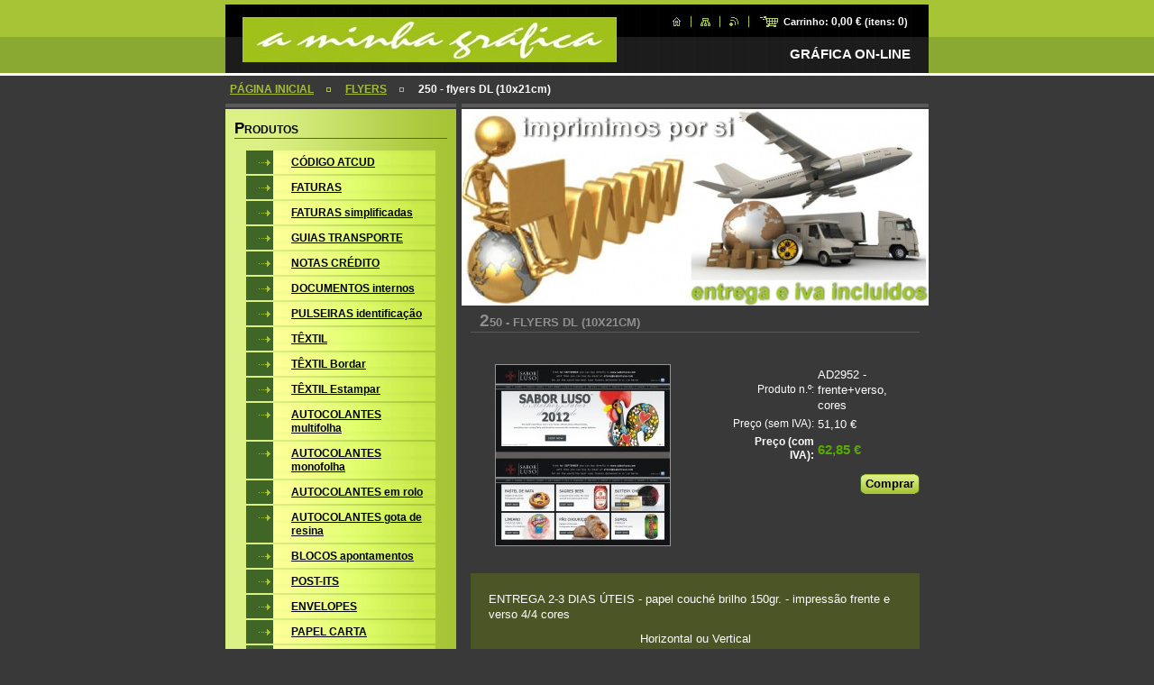

--- FILE ---
content_type: text/html; charset=UTF-8
request_url: https://www.aminhagrafica.com/products/a250-flyers-10x21cm1/
body_size: 8201
content:
<!--[if lte IE 9]><!DOCTYPE HTML PUBLIC "-//W3C//DTD HTML 4.01 Transitional//EN" "https://www.w3.org/TR/html4/loose.dtd"><![endif]-->
<!DOCTYPE html>

<!--[if IE]><html class="ie" lang="pt"><![endif]-->
<!--[if gt IE 9]><!--> 
<html lang="pt">
<!--<![endif]-->

<head>
    <!--[if lt IE 8]><meta http-equiv="X-UA-Compatible" content="IE=EmulateIE7"><![endif]--><!--[if IE 8]><meta http-equiv="X-UA-Compatible" content="IE=EmulateIE8"><![endif]--><!--[if IE 9]><meta http-equiv="X-UA-Compatible" content="IE=EmulateIE9"><![endif]-->
    <base href="https://www.aminhagrafica.com/">
  <meta charset="utf-8">
  <meta name="description" content="">
  <meta name="keywords" content="">
  <meta name="generator" content="Webnode">
  <meta name="apple-mobile-web-app-capable" content="yes">
  <meta name="apple-mobile-web-app-status-bar-style" content="black">
  <meta name="format-detection" content="telephone=no">
    <link rel="icon" type="image/svg+xml" href="/favicon.svg" sizes="any">  <link rel="icon" type="image/svg+xml" href="/favicon16.svg" sizes="16x16">  <link rel="icon" href="/favicon.ico">  <link rel="stylesheet" href="https://www.aminhagrafica.com/wysiwyg/system.style.css">
<link rel="canonical" href="https://www.aminhagrafica.com/products/a250-flyers-10x21cm1/">
<script type="text/javascript">(function(i,s,o,g,r,a,m){i['GoogleAnalyticsObject']=r;i[r]=i[r]||function(){
			(i[r].q=i[r].q||[]).push(arguments)},i[r].l=1*new Date();a=s.createElement(o),
			m=s.getElementsByTagName(o)[0];a.async=1;a.src=g;m.parentNode.insertBefore(a,m)
			})(window,document,'script','//www.google-analytics.com/analytics.js','ga');ga('create', 'UA-797705-6', 'auto',{"name":"wnd_header"});ga('wnd_header.set', 'dimension1', 'W1');ga('wnd_header.set', 'anonymizeIp', true);ga('wnd_header.send', 'pageview');var _gaq = _gaq || [];
				  (function() {
					var ga = document.createElement('script'); ga.type = 'text/javascript'; ga.async = true;
					ga.src = ('https:' == location.protocol ? 'https://ssl' : 'https://www') + '.google-analytics.com/ga.js';
					var s = document.getElementsByTagName('script')[0]; s.parentNode.insertBefore(ga, s);
				  })(); _gaq.push(['_setAccount', 'UA-127590757-1']);_gaq.push(['_trackPageview']);_gaq.push(['_gat._anonymizeIp']);var pageTrackerAllTrackEvent=function(category,action,opt_label,opt_value){ga('send', 'event', category, action, opt_label, opt_value)};</script>
  <link rel="alternate" type="application/rss+xml" href="https://aminhagrafica.com/rss/all.xml" title="">
<!--[if lte IE 9]><style type="text/css">.cke_skin_webnode iframe {vertical-align: baseline !important;}</style><![endif]-->
    <title>250 - flyers DL (10x21cm) :: a minha gráfica</title>
    <meta name="robots" content="index, follow">
    <meta name="googlebot" content="index, follow">

    <script type="text/javascript" src="https://d11bh4d8fhuq47.cloudfront.net/_system/skins/v10/50000554/js/jquery-1.7.1.min.js"></script>
    <script type="text/javascript" src="https://d11bh4d8fhuq47.cloudfront.net/_system/skins/v10/50000554/js/generic.js"></script>
    
    <link href="https://d11bh4d8fhuq47.cloudfront.net/_system/skins/v10/50000554/css/style.css" rel="stylesheet" type="text/css" media="screen,projection,handheld,tv">
    <link href="https://d11bh4d8fhuq47.cloudfront.net/_system/skins/v10/50000554/css/print.css" rel="stylesheet" type="text/css" media="print">

				<script type="text/javascript">
				/* <![CDATA[ */
					
					if (typeof(RS_CFG) == 'undefined') RS_CFG = new Array();
					RS_CFG['staticServers'] = new Array('https://d11bh4d8fhuq47.cloudfront.net/');
					RS_CFG['skinServers'] = new Array('https://d11bh4d8fhuq47.cloudfront.net/');
					RS_CFG['filesPath'] = 'https://www.aminhagrafica.com/_files/';
					RS_CFG['filesAWSS3Path'] = 'https://92d813ac5f.clvaw-cdnwnd.com/2463e2aa9bfede2a99b4d3fd364db9e1/';
					RS_CFG['lbClose'] = 'Fechar';
					RS_CFG['skin'] = 'default';
					if (!RS_CFG['labels']) RS_CFG['labels'] = new Array();
					RS_CFG['systemName'] = 'Webnode';
						
					RS_CFG['responsiveLayout'] = 0;
					RS_CFG['mobileDevice'] = 0;
					RS_CFG['labels']['copyPasteSource'] = 'Ler mais:';
					
				/* ]]> */
				</script><script type="text/javascript" src="https://d11bh4d8fhuq47.cloudfront.net/_system/client/js/compressed/frontend.package.1-3-108.js?ph=92d813ac5f"></script><style type="text/css"></style></head>

<body>
<div id="pageFrameWrapper">

<div id="pageFrame">

    <!-- ~ ~ ~ ~ ~ ~ ~ ~ ~ ~ ~ ~ ~ ~ ~ ~ ~ ~ ~ ~ ~ ~ ~ ~ ~ ~ ~ ~ ~ ~ ~ ~ ~ ~ ~ ~ ~ ~ ~ ~ 
    ALL EXCEPT FOOT BLOCK
    ~ ~ ~ ~ ~ ~ ~ ~ ~ ~ ~ ~ ~ ~ ~ ~ ~ ~ ~ ~ ~ ~ ~ ~ ~ ~ ~ ~ ~ ~ ~ ~ ~ ~ ~ ~ ~ ~ ~ ~ -->
    
    <div id="pageFrameCont">

        <!-- ~ ~ ~ ~ ~ ~ ~ ~ ~ ~ ~ ~ ~ ~ ~ ~ ~ ~ ~ ~ ~ ~ ~ ~ ~ ~ ~ ~ ~ ~ ~ ~ ~ ~ ~ ~ ~ ~ ~ ~ 
        TOP BLOCK
        ~ ~ ~ ~ ~ ~ ~ ~ ~ ~ ~ ~ ~ ~ ~ ~ ~ ~ ~ ~ ~ ~ ~ ~ ~ ~ ~ ~ ~ ~ ~ ~ ~ ~ ~ ~ ~ ~ ~ ~ -->
        
        
        <div class="topBlock">
        
            <div id="logo"><a href="home/" class="image" title="Ir para a página inicial"><span id="rbcSystemIdentifierLogo"><img src="https://92d813ac5f.clvaw-cdnwnd.com/2463e2aa9bfede2a99b4d3fd364db9e1/200007806-e0b18e1a95/CABEÇALHO III.jpg"  width="415" height="51"  alt="a minha gráfica"></span></a></div>            
            <div id="topBar">            

                <div id="languageSelect"></div>			

                <ul class="tbLinkList">
                    <li class="tbLinkHomepage first"><a href="home/" title="Ir para a página inicial">&nbsp;</a></li>
                    <li class="tbLinkSitemap"><a href="/sitemap/" title="Ir para o mapa do site.">&nbsp;</a></li>
                    <li class="tbLinkRss"><a href="/rss/" title="Feeds RSS">&nbsp;</a></li>
                    <li id="cartInfo"><a href="es-cart/">Carrinho:&nbsp;<span class="price">0,00 €</span>&nbsp;(itens:&nbsp;<span class="items">0</span>)</a></li>
                </ul>
            
            </div>
            <p class="tbSlogan">
               <span id="rbcCompanySlogan" class="rbcNoStyleSpan">GRÁFICA ON-LINE</span>            </p>
            
        </div> <!-- /class="topBlock" -->
        
        
        <!-- ~ ~ ~ ~ ~ ~ ~ ~ ~ ~ ~ ~ ~ ~ ~ ~ ~ ~ ~ ~ ~ ~ ~ ~ ~ ~ ~ ~ ~ ~ ~ ~ ~ ~ ~ ~ ~ ~ ~ ~ 
        /TOP BLOCK
        ~ ~ ~ ~ ~ ~ ~ ~ ~ ~ ~ ~ ~ ~ ~ ~ ~ ~ ~ ~ ~ ~ ~ ~ ~ ~ ~ ~ ~ ~ ~ ~ ~ ~ ~ ~ ~ ~ ~ ~ --> 
        
        
        <hr class="hidden">
        
        
        <!-- ~ ~ ~ ~ ~ ~ ~ ~ ~ ~ ~ ~ ~ ~ ~ ~ ~ ~ ~ ~ ~ ~ ~ ~ ~ ~ ~ ~ ~ ~ ~ ~ ~ ~ ~ ~ ~ ~ ~ ~ 
        NAVIGATOR BLOCK
        ~ ~ ~ ~ ~ ~ ~ ~ ~ ~ ~ ~ ~ ~ ~ ~ ~ ~ ~ ~ ~ ~ ~ ~ ~ ~ ~ ~ ~ ~ ~ ~ ~ ~ ~ ~ ~ ~ ~ ~ -->
        
        <div id="pageNavigator" class="rbcContentBlock">        <div class="navigatorBlock">            <div class="navigatorBlockIn">        <a href="/home/">PÁGINA INICIAL</a><span><span>&gt;</span></span><a href="/flyers/">FLYERS</a><span><span>&gt;</span></span><span id="navCurrentPage">250 - flyers DL (10x21cm)</span>            </div> <!-- /class="navigatorBlockIn" -->        </div> <!-- /id="navigatorBlock" -->        <hr class="hidden"></div>        
        
        <!-- ~ ~ ~ ~ ~ ~ ~ ~ ~ ~ ~ ~ ~ ~ ~ ~ ~ ~ ~ ~ ~ ~ ~ ~ ~ ~ ~ ~ ~ ~ ~ ~ ~ ~ ~ ~ ~ ~ ~ ~ 
        /NAVIGATOR BLOCK
        ~ ~ ~ ~ ~ ~ ~ ~ ~ ~ ~ ~ ~ ~ ~ ~ ~ ~ ~ ~ ~ ~ ~ ~ ~ ~ ~ ~ ~ ~ ~ ~ ~ ~ ~ ~ ~ ~ ~ ~ -->
        
        
        <!-- ~ ~ ~ ~ ~ ~ ~ ~ ~ ~ ~ ~ ~ ~ ~ ~ ~ ~ ~ ~ ~ ~ ~ ~ ~ ~ ~ ~ ~ ~ ~ ~ ~ ~ ~ ~ ~ ~ ~ ~ 
        MAIN CONTENT - CSS COLUMNS DESIGN
        ~ ~ ~ ~ ~ ~ ~ ~ ~ ~ ~ ~ ~ ~ ~ ~ ~ ~ ~ ~ ~ ~ ~ ~ ~ ~ ~ ~ ~ ~ ~ ~ ~ ~ ~ ~ ~ ~ ~ ~ -->
        
        
        <div class="contTopSpacer"><!-- / --></div>
        
        <div class="colDesign">
        
            <div class="colD1 colMain">
    
                <div class="colTopBorder"><!-- / --></div>
                
                <div class="contImg"><img src="https://92d813ac5f.clvaw-cdnwnd.com/2463e2aa9bfede2a99b4d3fd364db9e1/200030803-993a1993a4/CABEÇALHO B.jpg?ph=92d813ac5f" width="518" height="218" alt=""><span class="contImgCut"><!-- / --></span></div>
                
                            <!-- ~ ~ ~ ~ ~ ~ ~ ~ ~ ~ ~ ~ ~ ~ ~ ~ ~ ~ ~ ~ ~ ~ ~ ~ ~ ~ ~ ~ ~ ~ ~ ~ ~ ~ ~ ~ ~ ~ ~ ~             CONTENT BLOCK            ~ ~ ~ ~ ~ ~ ~ ~ ~ ~ ~ ~ ~ ~ ~ ~ ~ ~ ~ ~ ~ ~ ~ ~ ~ ~ ~ ~ ~ ~ ~ ~ ~ ~ ~ ~ ~ ~ ~ ~ -->            <div class="contBlock">                                <div class="contOut">		                <h1>250 - flyers DL (10x21cm)</h1>                                                    <div class="contIn">                                    <!-- ~ ~ ~ ~ ~ ~ ~ ~ ~ ~ ~ ~ ~ ~ ~ ~ ~ ~ ~ ~ ~ ~ ~ ~ ~ ~ ~ ~ ~ ~ ~ ~ ~ ~ ~ ~ ~ ~ ~ ~                         PRODUCT DETAIL                        ~ ~ ~ ~ ~ ~ ~ ~ ~ ~ ~ ~ ~ ~ ~ ~ ~ ~ ~ ~ ~ ~ ~ ~ ~ ~ ~ ~ ~ ~ ~ ~ ~ ~ ~ ~ ~ ~ ~ ~ -->                        <div class="prodDetail shop shopDetail">                                                    <div class="price">                                                            <table>                                                                                                                <tr>                                            <td class="title">Produto n.º:</td>                                            <td class="value">AD2952 - frente+verso, cores</td>                                        </tr>                                                                                                                         <tr>                                            <td class="title">Preço (sem IVA):</td>                                             <td class="value">51,10 €</td>                                        </tr>                                         <tr>                                            <td class="title"><b>Preço (com IVA):</b></td>                                             <td class="value">                                                <ins>62,85 €<ins>                                                                                            </td>                                        </tr>                                                                                									                                </table>                                                                                                    <form class="addToBasket" action="/products/a250-flyers-10x21cm1/" method="post">                                        <div class="">                                            <div class="In">                                                                                                                                                                                                                                             <div class="accordion clearfix">                                                                                                                                                        </div>                                                <input type="hidden" name="quantity" id="quantity" value="1" maxlength="2">                                                <input type="hidden" name="buyItem" value="200002953">                                                <span class="fakeButton">                                                    <span class="btnFill">                                                        <span class="btnBgA"><!-- / --></span>                                                        <span class="btnBgB"><!-- / --></span>                                                        <span class="btnCaption"><input class="submit" type="submit" value="Comprar"></span>                                                    </span>                                                </span>                                                <div class="cleaner"><!-- / --></div>                                            </div>                                        </div>                                    </form>                                                                   </div>							                                <div class="prodDetailImgOut">                                    <a href="/images/200028286-efac6f1a04/folheto dl frente e verso.jpg?s3=1" title="A página será apresentada numa nova janela." onclick="return !window.open(this.href);">                                        <img class="prodDetailImg" onload="overImage(this);" src="https://92d813ac5f.clvaw-cdnwnd.com/2463e2aa9bfede2a99b4d3fd364db9e1/system_preview_200028286-efac6f1a04/folheto dl frente e verso.jpg" width="193" height="200" alt="250 - flyers DL (10x21cm)">                                    </a>                                </div> <!-- /class="prodDetailImgOut" -->																<div class="rbcEshopProductDetails wsw">								<ul>																	</ul>							</div>                                                        <div class="cleaner"><!-- / --></div>                                                <div class="prodDetailDescOut">                                <div class="prodDetailDescIn">                                                                    <div class="wsw"><p>ENTREGA 2-3 DIAS ÚTEIS -&nbsp;papel couché brilho 150gr. - impressão frente e verso 4/4 cores</p>
<p style="text-align: center;">Horizontal ou Vertical</p>
<p><img alt="" height="1145" src="https://92d813ac5f.clvaw-cdnwnd.com/2463e2aa9bfede2a99b4d3fd364db9e1/200028509-de05adf001/exemplo ficheiro flyer frente - verso 10x21-1.jpg" width="434"></p>
						           </div> <!-- class="wsw" -->                                                    </div> <!-- /class="prodDetailDescIn" -->                            </div> <!-- /class="prodDetailDescOut" -->                                                    </div> <!-- /class="prodDetail" -->                        <!-- ~ ~ ~ ~ ~ ~ ~ ~ ~ ~ ~ ~ ~ ~ ~ ~ ~ ~ ~ ~ ~ ~ ~ ~ ~ ~ ~ ~ ~ ~ ~ ~ ~ ~ ~ ~ ~ ~ ~ ~                         /PRODUCT DETAIL                        ~ ~ ~ ~ ~ ~ ~ ~ ~ ~ ~ ~ ~ ~ ~ ~ ~ ~ ~ ~ ~ ~ ~ ~ ~ ~ ~ ~ ~ ~ ~ ~ ~ ~ ~ ~ ~ ~ ~ ~ -->					                                                    <div class="rbcBookmarks"><div id="rbcBookmarks200014171"></div></div>
		<script type="text/javascript">
			/* <![CDATA[ */
			Event.observe(window, 'load', function(){
				var bookmarks = '<div style=\"float:left;\"><div style=\"float:left;\"><iframe src=\"//www.facebook.com/plugins/like.php?href=https://www.aminhagrafica.com/products/a250-flyers-10x21cm1/&amp;send=false&amp;layout=button_count&amp;width=135&amp;show_faces=false&amp;action=like&amp;colorscheme=light&amp;font&amp;height=21&amp;appId=397846014145828&amp;locale=pt_PT\" scrolling=\"no\" frameborder=\"0\" style=\"border:none; overflow:hidden; width:135px; height:21px; position:relative; top:1px;\" allowtransparency=\"true\"></iframe></div><div style=\"float:left;\"><a href=\"https://twitter.com/share\" class=\"twitter-share-button\" data-count=\"horizontal\" data-via=\"webnode\" data-lang=\"pt\">Tweetar</a></div><script type=\"text/javascript\">(function() {var po = document.createElement(\'script\'); po.type = \'text/javascript\'; po.async = true;po.src = \'//platform.twitter.com/widgets.js\';var s = document.getElementsByTagName(\'script\')[0]; s.parentNode.insertBefore(po, s);})();'+'<'+'/scr'+'ipt></div> <div class=\"addthis_toolbox addthis_default_style\" style=\"float:left;\"><a class=\"addthis_counter addthis_pill_style\"></a></div> <script type=\"text/javascript\">(function() {var po = document.createElement(\'script\'); po.type = \'text/javascript\'; po.async = true;po.src = \'https://s7.addthis.com/js/250/addthis_widget.js#pubid=webnode\';var s = document.getElementsByTagName(\'script\')[0]; s.parentNode.insertBefore(po, s);})();'+'<'+'/scr'+'ipt><div style=\"clear:both;\"></div>';
				$('rbcBookmarks200014171').innerHTML = bookmarks;
				bookmarks.evalScripts();
			});
			/* ]]> */
		</script>
		                    					                                                </div><!-- class="contIn" -->		                        </div> <!-- /class="contOut" -->                            </div> <!-- /class="contBlock" -->                        <!-- ~ ~ ~ ~ ~ ~ ~ ~ ~ ~ ~ ~ ~ ~ ~ ~ ~ ~ ~ ~ ~ ~ ~ ~ ~ ~ ~ ~ ~ ~ ~ ~ ~ ~ ~ ~ ~ ~ ~ ~             /CONTENT BLOCK            ~ ~ ~ ~ ~ ~ ~ ~ ~ ~ ~ ~ ~ ~ ~ ~ ~ ~ ~ ~ ~ ~ ~ ~ ~ ~ ~ ~ ~ ~ ~ ~ ~ ~ ~ ~ ~ ~ ~ ~ -->		            
            </div> <!-- /class="colD1 colMain" -->
            
            <div class="colD2 colSide">
            
                <div class="colTopBorder"><!-- / --></div>
                
                
                <!-- ~ ~ ~ ~ ~ ~ ~ ~ ~ ~ ~ ~ ~ ~ ~ ~ ~ ~ ~ ~ ~ ~ ~ ~ ~ ~ ~ ~ ~ ~ ~ ~ ~ ~ ~ ~ ~ ~ ~ ~                 CONTENT BLOCK                ~ ~ ~ ~ ~ ~ ~ ~ ~ ~ ~ ~ ~ ~ ~ ~ ~ ~ ~ ~ ~ ~ ~ ~ ~ ~ ~ ~ ~ ~ ~ ~ ~ ~ ~ ~ ~ ~ ~ ~ -->                <div class="contBlock shopCategories menuBlock">
                
                    <div class="menuBlockOut">
                    
                        <div class="contOut">
                            <h3>Produtos</h3>
                        </div>
                    
                        <div class="menuBlockIn" id="rbcEsCategories">                                                <!-- ~ ~ ~ ~ ~ ~ ~ ~ ~ ~ ~ ~ ~ ~ ~ ~ ~ ~ ~ ~ ~ ~ ~ ~ ~ ~ ~ ~ ~ ~ ~ ~ ~ ~ ~ ~ ~ ~ ~ ~                         MENU                        ~ ~ ~ ~ ~ ~ ~ ~ ~ ~ ~ ~ ~ ~ ~ ~ ~ ~ ~ ~ ~ ~ ~ ~ ~ ~ ~ ~ ~ ~ ~ ~ ~ ~ ~ ~ ~ ~ ~ ~ -->        <ul class="ProductCategories">
	<li class="first"><a href="/codigo-atcud/">    <span class="mIco"></span>    <span class="tIn">CÓDIGO ATCUD</span>    <span class="cleaner"></span>    </a>    </li>
	<li><a href="/facturas/">    <span class="mIco"></span>    <span class="tIn">FATURAS</span>    <span class="cleaner"></span>    </a>    </li>
	<li><a href="/facturas-simplificadas/">    <span class="mIco"></span>    <span class="tIn">FATURAS simplificadas</span>    <span class="cleaner"></span>    </a>    </li>
	<li><a href="/blocos-guias-transporte/">    <span class="mIco"></span>    <span class="tIn">GUIAS TRANSPORTE</span>    <span class="cleaner"></span>    </a>    </li>
	<li><a href="/nota-credito/">    <span class="mIco"></span>    <span class="tIn">NOTAS CRÉDITO</span>    <span class="cleaner"></span>    </a>    </li>
	<li><a href="/bocos-notas-encomenda/">    <span class="mIco"></span>    <span class="tIn">DOCUMENTOS internos</span>    <span class="cleaner"></span>    </a>    </li>
	<li><a href="/pulseiras-identifica%c3%a7%c3%a3o/">    <span class="mIco"></span>    <span class="tIn">PULSEIRAS identificação</span>    <span class="cleaner"></span>    </a>    </li>
	<li><a href="/t%c3%aaxtil/">    <span class="mIco"></span>    <span class="tIn">TÊXTIL</span>    <span class="cleaner"></span>    </a>    </li>
	<li><a href="/textil-bordar/">    <span class="mIco"></span>    <span class="tIn">TÊXTIL Bordar</span>    <span class="cleaner"></span>    </a>    </li>
	<li><a href="/impress%c3%a3o-para-t%c3%aaxtil/">    <span class="mIco"></span>    <span class="tIn">TÊXTIL Estampar</span>    <span class="cleaner"></span>    </a>    </li>
	<li><a href="/etiquetas-autocolantes/">    <span class="mIco"></span>    <span class="tIn">AUTOCOLANTES multifolha</span>    <span class="cleaner"></span>    </a>    </li>
	<li><a href="/autocolantes/">    <span class="mIco"></span>    <span class="tIn">AUTOCOLANTES monofolha</span>    <span class="cleaner"></span>    </a>    </li>
	<li><a href="/autocolantes-em-rolo/">    <span class="mIco"></span>    <span class="tIn">AUTOCOLANTES em rolo</span>    <span class="cleaner"></span>    </a>    </li>
	<li><a href="/autocolantes-gota-de-resina/">    <span class="mIco"></span>    <span class="tIn">AUTOCOLANTES       gota de resina</span>    <span class="cleaner"></span>    </a>    </li>
	<li><a href="/blocos-apontamentos/">    <span class="mIco"></span>    <span class="tIn">BLOCOS apontamentos</span>    <span class="cleaner"></span>    </a>    </li>
	<li><a href="/blocos-adesivos-post-it/">    <span class="mIco"></span>    <span class="tIn">POST-ITS</span>    <span class="cleaner"></span>    </a>    </li>
	<li><a href="/envelopes-c-janela/">    <span class="mIco"></span>    <span class="tIn">ENVELOPES</span>    <span class="cleaner"></span>    </a>    </li>
	<li><a href="/papel-carta/">    <span class="mIco"></span>    <span class="tIn">PAPEL CARTA</span>    <span class="cleaner"></span>    </a>    </li>
	<li><a href="/capas-apresenta%c3%a7%c3%a3o/">    <span class="mIco"></span>    <span class="tIn">PASTAS apresentação</span>    <span class="cleaner"></span>    </a>    </li>
	<li><a href="/revistas-brochuras/">    <span class="mIco"></span>    <span class="tIn">REVISTAS / BROCHURAS</span>    <span class="cleaner"></span>    </a>    </li>
	<li class="open selected"><a href="/flyers/">    <span class="mIco"></span>    <span class="tIn">FLYERS</span>    <span class="cleaner"></span>    </a>    
	<ul class="level1">
		<li class="first"><a href="/flyers/frente/">    <span class="mIco"></span>    <span class="tIn">frente</span>    <span class="cleaner"></span>    </a>    </li>
		<li class="last"><a href="/flyers/frente-verso/">    <span class="mIco"></span>    <span class="tIn">frente/verso</span>    <span class="cleaner"></span>    </a>    </li>
	</ul>
	</li>
	<li><a href="/folhetos-dobrados/">    <span class="mIco"></span>    <span class="tIn">FOLHETOS dobrados</span>    <span class="cleaner"></span>    </a>    </li>
	<li><a href="/cart%c3%b5es/">    <span class="mIco"></span>    <span class="tIn">CARTÕES</span>    <span class="cleaner"></span>    </a>    </li>
	<li><a href="/postais-convites-diplomas-etc/">    <span class="mIco"></span>    <span class="tIn">POSTAIS, Convites, Etc...</span>    <span class="cleaner"></span>    </a>    </li>
	<li><a href="/posters/">    <span class="mIco"></span>    <span class="tIn">CARTAZES</span>    <span class="cleaner"></span>    </a>    </li>
	<li><a href="/toalhetes-mesa/">    <span class="mIco"></span>    <span class="tIn">TOALHETES restauração</span>    <span class="cleaner"></span>    </a>    </li>
	<li><a href="/carimbos/">    <span class="mIco"></span>    <span class="tIn">CARIMBOS</span>    <span class="cleaner"></span>    </a>    </li>
	<li><a href="/brindes-publicitarios/">    <span class="mIco"></span>    <span class="tIn">PENS DRIVE - BRINDES</span>    <span class="cleaner"></span>    </a>    </li>
	<li><a href="/lonas-publicidade/">    <span class="mIco"></span>    <span class="tIn">EXPOSIÇÃO, roll ups, bandeiras, lonas</span>    <span class="cleaner"></span>    </a>    </li>
	<li class="last"><a href="/edi%c3%a7%c3%a3o-grafica2/">    <span class="mIco"></span>    <span class="tIn">EDIÇÃO GRÁFICA</span>    <span class="cleaner"></span>    </a>    </li>
</ul>                                    <div class="cleaner"><!-- / --></div>                                                    <!-- ~ ~ ~ ~ ~ ~ ~ ~ ~ ~ ~ ~ ~ ~ ~ ~ ~ ~ ~ ~ ~ ~ ~ ~ ~ ~ ~ ~ ~ ~ ~ ~ ~ ~ ~ ~ ~ ~ ~ ~                         /MENU                        ~ ~ ~ ~ ~ ~ ~ ~ ~ ~ ~ ~ ~ ~ ~ ~ ~ ~ ~ ~ ~ ~ ~ ~ ~ ~ ~ ~ ~ ~ ~ ~ ~ ~ ~ ~ ~ ~ ~ ~ -->                                                </div> <!-- /class="menuBlockIn" -->                                            </div> <!-- /class="menuBlockOut" -->                                    </div> <!-- /class="contBlock" -->                                <!-- ~ ~ ~ ~ ~ ~ ~ ~ ~ ~ ~ ~ ~ ~ ~ ~ ~ ~ ~ ~ ~ ~ ~ ~ ~ ~ ~ ~ ~ ~ ~ ~ ~ ~ ~ ~ ~ ~ ~ ~                 /ARC BLOCK - MENU                ~ ~ ~ ~ ~ ~ ~ ~ ~ ~ ~ ~ ~ ~ ~ ~ ~ ~ ~ ~ ~ ~ ~ ~ ~ ~ ~ ~ ~ ~ ~ ~ ~ ~ ~ ~ ~ ~ ~ ~ -->        			
                
                


                <!-- ~ ~ ~ ~ ~ ~ ~ ~ ~ ~ ~ ~ ~ ~ ~ ~ ~ ~ ~ ~ ~ ~ ~ ~ ~ ~ ~ ~ ~ ~ ~ ~ ~ ~ ~ ~ ~ ~ ~ ~ 
                CONTENT BLOCK
                ~ ~ ~ ~ ~ ~ ~ ~ ~ ~ ~ ~ ~ ~ ~ ~ ~ ~ ~ ~ ~ ~ ~ ~ ~ ~ ~ ~ ~ ~ ~ ~ ~ ~ ~ ~ ~ ~ ~ ~ -->
                <div class="contBlock menuBlock">
                
                    <div class="menuBlockOut">
                    
                        <div class="contOut">
                            <h3>Menu</h3>
                        </div>
                    
                        <div class="menuBlockIn">
                        
                        <!-- ~ ~ ~ ~ ~ ~ ~ ~ ~ ~ ~ ~ ~ ~ ~ ~ ~ ~ ~ ~ ~ ~ ~ ~ ~ ~ ~ ~ ~ ~ ~ ~ ~ ~ ~ ~ ~ ~ ~ ~ 
                        MENU
                        ~ ~ ~ ~ ~ ~ ~ ~ ~ ~ ~ ~ ~ ~ ~ ~ ~ ~ ~ ~ ~ ~ ~ ~ ~ ~ ~ ~ ~ ~ ~ ~ ~ ~ ~ ~ ~ ~ ~ ~ -->

        <ul class="menu">
	<li class="first">

<a href="/home/">

    <span class="mIco"></span>
    <span class="tIn">PÁGINA INICIAL</span>
    <span class="cleaner"></span>

    </a>

    </li>
	<li>

<a href="/como-enviar-ficheiro-/">

    <span class="mIco"></span>
    <span class="tIn">ENVIO DE FICHEIROS</span>
    <span class="cleaner"></span>

    </a>

    </li>
	<li>

<a href="/nib-para-transfer%c3%aancias/">

    <span class="mIco"></span>
    <span class="tIn">PAGAMENTOS</span>
    <span class="cleaner"></span>

    </a>

    </li>
	<li>

<a href="/transporte/">

    <span class="mIco"></span>
    <span class="tIn">ENTREGAS</span>
    <span class="cleaner"></span>

    </a>

    </li>
	<li>

<a href="/edi%c3%a7%c3%a3o-grafica/">

    <span class="mIco"></span>
    <span class="tIn">EDIÇÃO GRÁFICA</span>
    <span class="cleaner"></span>

    </a>

    </li>
	<li>

<a href="/contacte-nos/">

    <span class="mIco"></span>
    <span class="tIn">LOCALIZAÇÃO</span>
    <span class="cleaner"></span>

    </a>

    </li>
	<li>

<a href="/sobre-nos/">

    <span class="mIco"></span>
    <span class="tIn">SOBRE NÓS</span>
    <span class="cleaner"></span>

    </a>

    </li>
	<li>

<a href="/comentarios/">

    <span class="mIco"></span>
    <span class="tIn">COMENTÁRIOS</span>
    <span class="cleaner"></span>

    </a>

    </li>
	<li class="last">

<a href="/o-que-dizem-de-nos/">

    <span class="mIco"></span>
    <span class="tIn">COMENTÁRIOS DE CLIENTES</span>
    <span class="cleaner"></span>

    </a>

    </li>
</ul>
                        <!-- ~ ~ ~ ~ ~ ~ ~ ~ ~ ~ ~ ~ ~ ~ ~ ~ ~ ~ ~ ~ ~ ~ ~ ~ ~ ~ ~ ~ ~ ~ ~ ~ ~ ~ ~ ~ ~ ~ ~ ~ 
                        /MENU
                        ~ ~ ~ ~ ~ ~ ~ ~ ~ ~ ~ ~ ~ ~ ~ ~ ~ ~ ~ ~ ~ ~ ~ ~ ~ ~ ~ ~ ~ ~ ~ ~ ~ ~ ~ ~ ~ ~ ~ ~ -->
                        
                             <div class="menuDwnBg"><!-- / --></div>
                            
                        </div> <!-- /class="menuBlockIn" -->
                        
                    </div> <!-- /class="menuBlockOut" -->
                    
                </div> <!-- /class="contBlock" -->
                
                <!-- ~ ~ ~ ~ ~ ~ ~ ~ ~ ~ ~ ~ ~ ~ ~ ~ ~ ~ ~ ~ ~ ~ ~ ~ ~ ~ ~ ~ ~ ~ ~ ~ ~ ~ ~ ~ ~ ~ ~ ~ 
                /ARC BLOCK - MENU
                ~ ~ ~ ~ ~ ~ ~ ~ ~ ~ ~ ~ ~ ~ ~ ~ ~ ~ ~ ~ ~ ~ ~ ~ ~ ~ ~ ~ ~ ~ ~ ~ ~ ~ ~ ~ ~ ~ ~ ~ -->

        			
                
                
            <!-- ~ ~ ~ ~ ~ ~ ~ ~ ~ ~ ~ ~ ~ ~ ~ ~ ~ ~ ~ ~ ~ ~ ~ ~ ~ ~ ~ ~ ~ ~ ~ ~ ~ ~ ~ ~ ~ ~ ~ ~ 
            CONTENT BLOCK
            ~ ~ ~ ~ ~ ~ ~ ~ ~ ~ ~ ~ ~ ~ ~ ~ ~ ~ ~ ~ ~ ~ ~ ~ ~ ~ ~ ~ ~ ~ ~ ~ ~ ~ ~ ~ ~ ~ ~ ~ -->

            <div class="contBlock contact">
                
                <div class="contOut">
                
                    <h3>Contacto</h3>
                    
                    <!-- ~ ~ ~ ~ ~ ~ ~ ~ ~ ~ ~ ~ ~ ~ ~ ~ ~ ~ ~ ~ ~ ~ ~ ~ ~ ~ ~ ~ ~ ~ ~ ~ ~ ~ ~ ~ ~ ~ ~ ~ 
                    CONTACT WSW
                    ~ ~ ~ ~ ~ ~ ~ ~ ~ ~ ~ ~ ~ ~ ~ ~ ~ ~ ~ ~ ~ ~ ~ ~ ~ ~ ~ ~ ~ ~ ~ ~ ~ ~ ~ ~ ~ ~ ~ ~ -->

		 
                    <div class="wsw">
                        <p class="contactName">
                            aminhagráfica
                        </p>

                        
                        <p class="icon iconMail"></p>
                        <p class="contactMail">                
                            <a href="&#109;&#97;&#105;&#108;&#116;&#111;:&#97;&#109;&#105;&#110;&#104;&#97;&#103;&#114;&#97;&#102;&#105;&#99;&#97;&#64;&#104;&#111;&#116;&#109;&#97;&#105;&#108;&#46;&#99;&#111;&#109;"><span id="rbcContactEmail">&#97;&#109;&#105;&#110;&#104;&#97;&#103;&#114;&#97;&#102;&#105;&#99;&#97;&#64;&#104;&#111;&#116;&#109;&#97;&#105;&#108;&#46;&#99;&#111;&#109;</span></a>                
                        </p>
                        <div class="cleaner"></div>
    
                        
                        
                        <p class="icon iconAddress"></p>
                        <address class="contactAddress">
                            Rua Gago Coutinho, lote 2573<br />
Quinta do Conde 3<br />
2975-375 Quinta do Conde<br />
PORTUGAL
                        </address>
                        <div class="cleaner"></div>
    

                        
                        <p class="icon iconPhone"></p>
                        <p class="contactPhone">
                            (+351)  212 101 874<br />
(Chamada para a rede fixa nacional)<br />
Skype: aminhagrafica<br />
<br />
Horário:<br />
seg. a sex.<br />
09h00 às 13h00<br />
14h30 às 17h30
                        </p>
                        <div class="cleaner"></div>
    
                        
                        

                    </div> <!-- /class="wsw" -->

		

                    
                    <!-- ~ ~ ~ ~ ~ ~ ~ ~ ~ ~ ~ ~ ~ ~ ~ ~ ~ ~ ~ ~ ~ ~ ~ ~ ~ ~ ~ ~ ~ ~ ~ ~ ~ ~ ~ ~ ~ ~ ~ ~ 
                    /CONTACT
                    ~ ~ ~ ~ ~ ~ ~ ~ ~ ~ ~ ~ ~ ~ ~ ~ ~ ~ ~ ~ ~ ~ ~ ~ ~ ~ ~ ~ ~ ~ ~ ~ ~ ~ ~ ~ ~ ~ ~ ~ -->
                        
                </div> <!-- /class="contOut" -->
                
            </div> <!-- /class="contBlock" -->

            <!-- ~ ~ ~ ~ ~ ~ ~ ~ ~ ~ ~ ~ ~ ~ ~ ~ ~ ~ ~ ~ ~ ~ ~ ~ ~ ~ ~ ~ ~ ~ ~ ~ ~ ~ ~ ~ ~ ~ ~ ~ 
            /CONTENT BLOCK
            ~ ~ ~ ~ ~ ~ ~ ~ ~ ~ ~ ~ ~ ~ ~ ~ ~ ~ ~ ~ ~ ~ ~ ~ ~ ~ ~ ~ ~ ~ ~ ~ ~ ~ ~ ~ ~ ~ ~ ~ -->



					
                
                

                    <!-- ~ ~ ~ ~ ~ ~ ~ ~ ~ ~ ~ ~ ~ ~ ~ ~ ~ ~ ~ ~ ~ ~ ~ ~ ~ ~ ~ ~ ~ ~ ~ ~ ~ ~ ~ ~ ~ ~ ~ ~ 
                    POLL BLOCK
                    ~ ~ ~ ~ ~ ~ ~ ~ ~ ~ ~ ~ ~ ~ ~ ~ ~ ~ ~ ~ ~ ~ ~ ~ ~ ~ ~ ~ ~ ~ ~ ~ ~ ~ ~ ~ ~ ~ ~ ~ -->

                    <div class="pollBlock ftBox">
                    
                        <div class="pollHeaderOut">
                            
                            <div class="pollHeaderIn">
                            
                                <div class="pollHeaderBgTop"><!-- / --></div>
                                <div class="pollHeaderBgDwn"><!-- / --></div>
                                
                                <h3>Procurar na página</h3>
                                
                            </div> <!-- /class="pollHeaderIn" -->
                            
                        </div> <!-- /class="pollHeaderOut" -->

		<form action="/search/" method="get" id="fulltextSearch">

                        <div class="pollBlockIn">
                            
                            <label for="fulltextSearchText">Procurar:</label>
                                
                            <div class="ftSearchQuery">
                                <input type="text" id="fulltextSearchText" name="text" value="">
                                <button type="submit">
                                    <img src="https://d11bh4d8fhuq47.cloudfront.net/_system/skins/v10/50000554/img/layout/ft-box-btn-bg.gif" width="12" height="12" alt="Procurar">
                                </button>
                                <div class="cleaner"><!-- / FLOAT CLEAR --></div>
                            </div><!-- /class="ftSearchQuery" -->
                            
                        </div> <!-- /class="pollBlockIn" -->

		</form>

                    </div> <!-- /class="pollBlock" -->

                    <!-- ~ ~ ~ ~ ~ ~ ~ ~ ~ ~ ~ ~ ~ ~ ~ ~ ~ ~ ~ ~ ~ ~ ~ ~ ~ ~ ~ ~ ~ ~ ~ ~ ~ ~ ~ ~ ~ ~ ~ ~ 
                    /POLL BLOCK
                    ~ ~ ~ ~ ~ ~ ~ ~ ~ ~ ~ ~ ~ ~ ~ ~ ~ ~ ~ ~ ~ ~ ~ ~ ~ ~ ~ ~ ~ ~ ~ ~ ~ ~ ~ ~ ~ ~ ~ ~ -->


		                
                
                            
            </div> <!-- /class="colD2" -->

            <div class="cleaner"><!-- / --></div>
            
        </div> <!-- /class="colDesign" -->
        
        
        <!-- ~ ~ ~ ~ ~ ~ ~ ~ ~ ~ ~ ~ ~ ~ ~ ~ ~ ~ ~ ~ ~ ~ ~ ~ ~ ~ ~ ~ ~ ~ ~ ~ ~ ~ ~ ~ ~ ~ ~ ~ 
        /MAIN CONTENT - CSS COLUMNS DESIGN
        ~ ~ ~ ~ ~ ~ ~ ~ ~ ~ ~ ~ ~ ~ ~ ~ ~ ~ ~ ~ ~ ~ ~ ~ ~ ~ ~ ~ ~ ~ ~ ~ ~ ~ ~ ~ ~ ~ ~ ~ -->
        
        
        
    </div> <!-- /id="pageFrameCont" -->
    
    <!-- ~ ~ ~ ~ ~ ~ ~ ~ ~ ~ ~ ~ ~ ~ ~ ~ ~ ~ ~ ~ ~ ~ ~ ~ ~ ~ ~ ~ ~ ~ ~ ~ ~ ~ ~ ~ ~ ~ ~ ~ 
    /ALL EXCEPT FOOT BLOCK
    ~ ~ ~ ~ ~ ~ ~ ~ ~ ~ ~ ~ ~ ~ ~ ~ ~ ~ ~ ~ ~ ~ ~ ~ ~ ~ ~ ~ ~ ~ ~ ~ ~ ~ ~ ~ ~ ~ ~ ~ -->
    
    
    
    <hr class="hidden">
    
    
    
    <!-- ~ ~ ~ ~ ~ ~ ~ ~ ~ ~ ~ ~ ~ ~ ~ ~ ~ ~ ~ ~ ~ ~ ~ ~ ~ ~ ~ ~ ~ ~ ~ ~ ~ ~ ~ ~ ~ ~ ~ ~ 
    FOOT BLOCK
    ~ ~ ~ ~ ~ ~ ~ ~ ~ ~ ~ ~ ~ ~ ~ ~ ~ ~ ~ ~ ~ ~ ~ ~ ~ ~ ~ ~ ~ ~ ~ ~ ~ ~ ~ ~ ~ ~ ~ ~ -->
    
    <div class="footBlock">
    
        <div class="footBlockHi A">
        </div> <!-- /class="footBlockHi" -->
        
        <div class="footBlockLo">
        
            <div class="wsw">
                <p class="footerText">
                    <span id="rbcFooterText" class="rbcNoStyleSpan">a minha gráfica</span>                </p>
                <p class="rubicusText">
                    <span class="rbcSignatureText">gráfica on-line</span>                </p>
                <div class="cleaner"></div>
            </div>
        
        </div> <!-- /class="footBlockLo" -->
        
    </div> <!-- /class="footBlock" -->
    
    
    <!-- ~ ~ ~ ~ ~ ~ ~ ~ ~ ~ ~ ~ ~ ~ ~ ~ ~ ~ ~ ~ ~ ~ ~ ~ ~ ~ ~ ~ ~ ~ ~ ~ ~ ~ ~ ~ ~ ~ ~ ~ 
    /FOOT BLOCK
    ~ ~ ~ ~ ~ ~ ~ ~ ~ ~ ~ ~ ~ ~ ~ ~ ~ ~ ~ ~ ~ ~ ~ ~ ~ ~ ~ ~ ~ ~ ~ ~ ~ ~ ~ ~ ~ ~ ~ ~ --> 
    
    
</div> <!-- /id="pageFrame" -->

</div> <!-- /id="pageFrameWrapper" -->

<script type="text/javascript">
    /* <![CDATA[ */
   
        RubicusFrontendIns.faqInit('faqCards', 'faqText');

        swap_bill_check();

        RubicusFrontendIns.addObserver({

            onStartSlideshow: function()
            {
                $('slideshowControl').innerHTML = 'Pausa';
                $('slideshowControl').title = 'Pausa a apresentação';
                $('slideshowControl').onclick = function() { RubicusFrontendIns.stopSlideshow(); return false; }
            },

            onStopSlideshow: function()
            {
                $('slideshowControl').innerHTML = 'Apresentação em slides';
                $('slideshowControl').title = 'Inicia a apresentação';
                $('slideshowControl').onclick = function() { RubicusFrontendIns.startSlideshow(); return false; }
            },

            onShowImage: function()
            {
                if (RubicusFrontendIns.isSlideshowMode())
                {
                    $('slideshowControl').innerHTML = 'Pausa';
                    $('slideshowControl').title = 'Pausa a apresentação';
                    $('slideshowControl').onclick = function() { RubicusFrontendIns.stopSlideshow(); return false; }
                }   
            }
        });
        
        RubicusFrontendIns.addFileToPreload('https://d11bh4d8fhuq47.cloudfront.net/_system/skins/v10/50000554/img/layout/ft-box-a-bg.gif');
        RubicusFrontendIns.addFileToPreload('https://d11bh4d8fhuq47.cloudfront.net/_system/skins/v10/50000554/img/layout/photo-arr-l-on.gif');
        RubicusFrontendIns.addFileToPreload('https://d11bh4d8fhuq47.cloudfront.net/_system/skins/v10/50000554/img/layout/photo-arr-l-off.gif');
        RubicusFrontendIns.addFileToPreload('https://d11bh4d8fhuq47.cloudfront.net/_system/skins/v10/50000554/img/layout/photo-arr-r-on.gif');
        RubicusFrontendIns.addFileToPreload('https://d11bh4d8fhuq47.cloudfront.net/_system/skins/v10/50000554/img/layout/photo-arr-r-off.gif');
        RubicusFrontendIns.addFileToPreload('https://d11bh4d8fhuq47.cloudfront.net/_system/skins/v10/50000554/img/layout/photo-arr-up-on.gif');
        RubicusFrontendIns.addFileToPreload('https://d11bh4d8fhuq47.cloudfront.net/_system/skins/v10/50000554/img/layout/photo-arr-up-off.gif');
        RubicusFrontendIns.addFileToPreload('https://d11bh4d8fhuq47.cloudfront.net/_system/skins/v10/50000554/img/layout/faqUp.png');
        RubicusFrontendIns.addFileToPreload('https://d11bh4d8fhuq47.cloudfront.net/_system/skins/v10/50000554/img/layout/faqDown.png');
        RubicusFrontendIns.addFileToPreload('https://d11bh4d8fhuq47.cloudfront.net/_system/skins/v10/50000554/img/layout/buttonHover.png');
        RubicusFrontendIns.addFileToPreload('https://d11bh4d8fhuq47.cloudfront.net/_system/skins/v10/50000554/img/layout/buttonTableHover.png');
        RubicusFrontendIns.addFileToPreload('https://d11bh4d8fhuq47.cloudfront.net/_system/skins/v10/50000554/img/layout/loading.gif');
        RubicusFrontendIns.addFileToPreload('https://d11bh4d8fhuq47.cloudfront.net/_system/skins/v10/50000554/img/layout/loading-poll.gif');
        RubicusFrontendIns.addFileToPreload('https://d11bh4d8fhuq47.cloudfront.net/_system/skins/v10/50000554/img/layout/loading-side.gif');
        
        
    /* ]]> */
</script>

<div id="rbcFooterHtml"></div><script type="text/javascript"></script><script type="text/javascript">var keenTrackerCmsTrackEvent=function(id){if(typeof _jsTracker=="undefined" || !_jsTracker){return false;};try{var name=_keenEvents[id];var keenEvent={user:{u:_keenData.u,p:_keenData.p,lc:_keenData.lc,t:_keenData.t},action:{identifier:id,name:name,category:'cms',platform:'WND1',version:'2.1.157'},browser:{url:location.href,ua:navigator.userAgent,referer_url:document.referrer,resolution:screen.width+'x'+screen.height,ip:'18.191.51.212'}};_jsTracker.jsonpSubmit('PROD',keenEvent,function(err,res){});}catch(err){console.log(err)};};</script></body>

</html>
